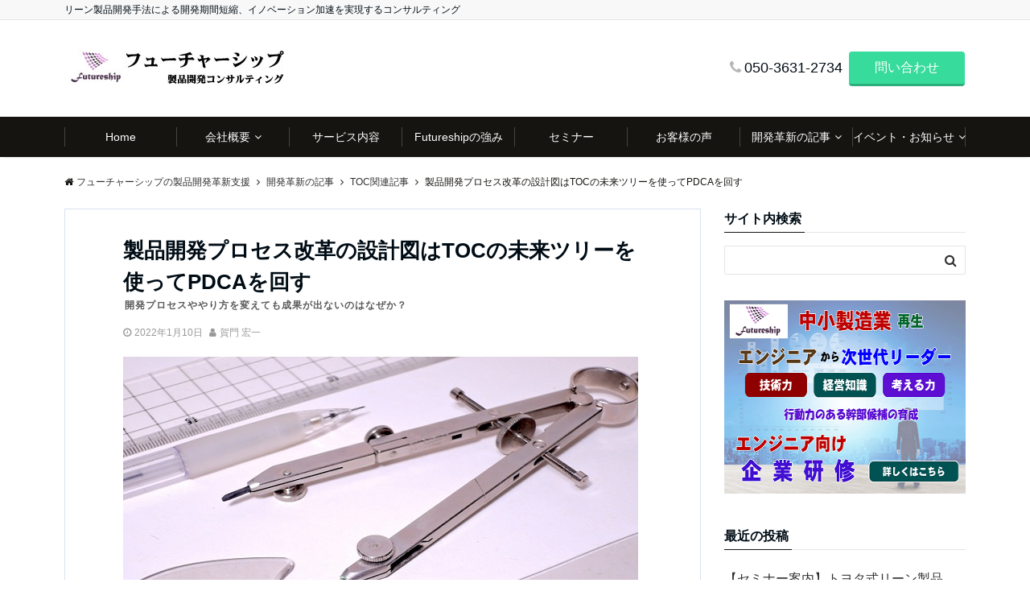

--- FILE ---
content_type: text/html; charset=UTF-8
request_url: https://futureship.jp/2022/01/10/frt_renovation/
body_size: 18920
content:
<!DOCTYPE html><html lang="ja" dir="ltr"><head prefix="og: http://ogp.me/ns# fb: http://ogp.me/ns/fb# article: http://ogp.me/ns/article#"><meta charset="UTF-8"><meta name="viewport" content="width=device-width,initial-scale=1.0"><meta name="keywords" content="リーン製品開発, 開発プロセス. 未来ツリー 組織改革" ><meta name="description" content="リーン製品開発手法などを導入したけど狙いの成果が得られない、ということはありませんか？本で学んだ通りに実行しているのに開発日程は短縮できないし、品質問題も減少しない。その原因は組織改革、開発プロセス改革の設計図を作っていないからです。設計図の作り方、成果の出ない真の理由と対応方法について解説します。"><meta property="og:title" content="製品開発プロセス改革の設計図はTOCの未来ツリーを使ってPDCAを回す"><meta property="og:type" content="article"><meta property="og:url" content="https://futureship.jp/2022/01/10/frt_renovation/" ><meta property="og:image" content="https://futureship.jp/wp-content/uploads/2022/01/658166_s.jpg"><meta property="og:description" content="リーン製品開発手法などを導入したけど狙いの成果が得られない、ということはありませんか？本で学んだ通りに実行しているのに開発日程は短縮できないし、品質問題も減少しない。その原因は組織改革、開発プロセス改革の設計図を作っていないからです。設計図の作り方、成果の出ない真の理由と対応方法について解説します。"><meta property="og:locale" content="ja_JP"><meta property="og:site_name" content="フューチャーシップの製品開発革新支援"><link media="all" href="https://futureship.jp/wp-content/cache/autoptimize/css/autoptimize_3694c5d6dabb0f91f4a7747e9756b149.css" rel="stylesheet" /><title>製品開発プロセス改革の設計図はTOCの未来ツリーを使ってPDCAを回す &#8211; フューチャーシップの製品開発革新支援</title><meta name='robots' content='max-image-preview:large' /><link rel='dns-prefetch' href='//www.google.com' /><link rel='dns-prefetch' href='//ajax.googleapis.com' /><link rel='dns-prefetch' href='//maxcdn.bootstrapcdn.com' /><link rel="alternate" type="application/rss+xml" title="フューチャーシップの製品開発革新支援 &raquo; フィード" href="https://futureship.jp/feed/" /><link rel="alternate" type="application/rss+xml" title="フューチャーシップの製品開発革新支援 &raquo; コメントフィード" href="https://futureship.jp/comments/feed/" /><link rel='stylesheet' id='font-awesome-css' href='https://maxcdn.bootstrapcdn.com/font-awesome/4.7.0/css/font-awesome.min.css?ver=6.8.3' type='text/css' media='all' /> <script type="text/javascript" src="https://ajax.googleapis.com/ajax/libs/jquery/2.1.3/jquery.min.js?ver=6.8.3" id="jquery-js"></script> <link rel="https://api.w.org/" href="https://futureship.jp/wp-json/" /><link rel="alternate" title="JSON" type="application/json" href="https://futureship.jp/wp-json/wp/v2/posts/3069" /><link rel="EditURI" type="application/rsd+xml" title="RSD" href="https://futureship.jp/xmlrpc.php?rsd" /><link rel="canonical" href="https://futureship.jp/2022/01/10/frt_renovation/" /><link rel='shortlink' href='https://futureship.jp/?p=3069' /><link rel="alternate" title="oEmbed (JSON)" type="application/json+oembed" href="https://futureship.jp/wp-json/oembed/1.0/embed?url=https%3A%2F%2Ffutureship.jp%2F2022%2F01%2F10%2Ffrt_renovation%2F" /><link rel="alternate" title="oEmbed (XML)" type="text/xml+oembed" href="https://futureship.jp/wp-json/oembed/1.0/embed?url=https%3A%2F%2Ffutureship.jp%2F2022%2F01%2F10%2Ffrt_renovation%2F&#038;format=xml" /><link rel="alternate" href="https://futureship.jp/en/frt_renovation/" hreflang="en-US" />  <script type="application/ld+json">{
				"@context" : "http://schema.org",
				"@type" : "Article",
				"headline" : "製品開発プロセス改革の設計図はTOCの未来ツリーを使ってPDCAを回す",
				"datePublished" : "2022-1-10",
				"dateModified" : "2023-2-28",
				"mainEntityOfPage" : "https://futureship.jp/2022/01/10/frt_renovation/",
				"author" : {
						 "@type" : "Person",
						 "name" : "賀門 宏一"
						 },
				"image" : {
						 "@type" : "ImageObject",
						 "url" : "https://futureship.jp/wp-content/uploads/2022/01/658166_s.jpg",
						 "width" : "640",
						 "height" : "427"
						 },
				"publisher" : {
						 "@type" : "Organization",
						 "name" : "フューチャーシップの製品開発革新支援",
						 "logo" : {
									"@type" : "ImageObject",
									"url" : "https://futureship.jp/wp-content/uploads/2018/06/futureship_title.jpg",
									"width" : "245",
									"height" : "50"
									}
						 }
				}</script> <link rel="icon" href="https://futureship.jp/wp-content/uploads/2020/10/cropped-Loo_catch-32x32.png" sizes="32x32" /><link rel="icon" href="https://futureship.jp/wp-content/uploads/2020/10/cropped-Loo_catch-192x192.png" sizes="192x192" /><link rel="apple-touch-icon" href="https://futureship.jp/wp-content/uploads/2020/10/cropped-Loo_catch-180x180.png" /><meta name="msapplication-TileImage" content="https://futureship.jp/wp-content/uploads/2020/10/cropped-Loo_catch-270x270.png" /><meta data-pso-pv="1.2.1" data-pso-pt="singlePost" data-pso-th="3822c0b8c429e3c37ff0e0bc477a0b7b"> <script>(function(w,d,s,l,i){w[l]=w[l]||[];w[l].push({'gtm.start':
new Date().getTime(),event:'gtm.js'});var f=d.getElementsByTagName(s)[0],
j=d.createElement(s),dl=l!='dataLayer'?'&l='+l:'';j.async=true;j.src=
'https://www.googletagmanager.com/gtm.js?id='+i+dl;f.parentNode.insertBefore(j,f);
})(window,document,'script','dataLayer','GTM-T3X6MV3');</script> <meta name="google-site-verification" content="5WPOM4J_Rs75GzQyrZPtlqBafBZUp2pAqshXnQpg2A4" /></head><body id="top" class="wp-singular post-template-default single single-post postid-3069 single-format-standard custom-background wp-theme-emanon-pro wp-child-theme-emanon-business wc-shortcodes-font-awesome-enabled"><div id="fb-root"></div> <script async defer crossorigin="anonymous" nonce="TePyFAUh" data-type="lazy" data-src="https://connect.facebook.net/ja_JP/sdk.js#xfbml=1&version=v8.0&appId=278083489569889&autoLogAppEvents=1"></script>  <noscript><iframe src="https://www.googletagmanager.com/ns.html?id=GTM-T3X6MV3"
height="0" width="0" style="display:none;visibility:hidden"></iframe></noscript><header id="header-wrapper" class="clearfix" itemscope itemtype="http://schema.org/WPHeader"><div class="top-bar"><div class="container"><div class="col12"><p class="site-description" itemprop="description">リーン製品開発手法による開発期間短縮、イノベーション加速を実現するコンサルティング</p></div></div></div><div class="header"><div class="container header-area-height"><div class="col4 first header-brand"><div class="header-table"><div class="header-logo"><a href="https://futureship.jp/"><img src="https://futureship.jp/wp-content/uploads/2018/06/futureship_title.jpg" alt="フューチャーシップの製品開発革新支援" ></a></div></div></div><div class="col8 header-cta"><ul><li class="header-cta-tell"><div> <i class="fa fa-phone"></i> <span class="tell-number">050-3631-2734</span></div><div> <span class="tell-text"></span></div></li><li><span class="btn header-cta-btn"><a href="https://futureship.jp/contact/">問い合わせ</a></span></li></ul></div><div class="header-phone"> <span class="tell-number"><a href="tel:050-3631-2734"><i class="fa fa-phone-square"></i></a></span></div><div class="header-mail"> <a href="https://futureship.jp/contact/"><i class="fa fa-envelope-o"></i></a></div><div class="modal-menu js-modal-menu"> <a href="#modal-global-nav" data-remodal-target="modal-global-nav"> <span class="modal-gloval-icon"> <span class="modal-gloval-icon-bar"></span> <span class="modal-gloval-icon-bar"></span> <span class="modal-gloval-icon-bar"></span> </span> </a></div></div><div class="remodal" data-remodal-id="modal-global-nav" data-remodal-options="hashTracking:false"> <button data-remodal-action="close" class="remodal-close modal-global-nav-close"></button><div id="modal-global-nav-container"><div class="modal-header-logo"><a href="https://futureship.jp/"><img src="https://futureship.jp/wp-content/uploads/2018/06/futureship_title.jpg" alt="フューチャーシップの製品開発革新支援" ></a></div><nav><ul id="menu-%e3%83%a1%e3%83%8b%e3%83%a5%e3%83%bc" class="global-nav global-nav-default"><li id="menu-item-25" class="menu-item menu-item-type-post_type menu-item-object-page menu-item-home menu-item-25"><a href="https://futureship.jp/">Home</a></li><li id="menu-item-240" class="menu-item menu-item-type-post_type menu-item-object-page menu-item-has-children menu-item-240"><a href="https://futureship.jp/about/">会社概要</a><ul class="sub-menu"><li id="menu-item-616" class="menu-item menu-item-type-post_type menu-item-object-page menu-item-616"><a href="https://futureship.jp/about/">会社概要</a></li><li id="menu-item-242" class="menu-item menu-item-type-post_type menu-item-object-page menu-item-242"><a href="https://futureship.jp/vision/">ミッション・ビジョン</a></li><li id="menu-item-217" class="menu-item menu-item-type-post_type menu-item-object-page menu-item-217"><a href="https://futureship.jp/seniorstaff/">役員紹介</a></li><li id="menu-item-296" class="menu-item menu-item-type-post_type menu-item-object-page menu-item-296"><a href="https://futureship.jp/customers/">提携先、取引企業</a></li><li id="menu-item-1356" class="menu-item menu-item-type-post_type menu-item-object-page menu-item-1356"><a href="https://futureship.jp/procedure/">サービス提供手順</a></li></ul></li><li id="menu-item-1357" class="menu-item menu-item-type-taxonomy menu-item-object-category menu-item-1357"><a href="https://futureship.jp/category/services/">サービス内容</a></li><li id="menu-item-555" class="menu-item menu-item-type-taxonomy menu-item-object-category menu-item-555"><a href="https://futureship.jp/category/knowhow/">Futureshipの強み</a></li><li id="menu-item-554" class="menu-item menu-item-type-taxonomy menu-item-object-category menu-item-554"><a href="https://futureship.jp/category/information/event/">セミナー</a></li><li id="menu-item-816" class="menu-item menu-item-type-post_type menu-item-object-page menu-item-816"><a href="https://futureship.jp/voice/">お客様の声</a></li><li id="menu-item-2952" class="menu-item menu-item-type-taxonomy menu-item-object-category current-post-ancestor menu-item-has-children menu-item-2952"><a href="https://futureship.jp/category/renovation_articles/">開発革新の記事</a><ul class="sub-menu"><li id="menu-item-2955" class="menu-item menu-item-type-taxonomy menu-item-object-category menu-item-2955"><a href="https://futureship.jp/category/renovation_articles/lean_art/">リーン開発記事</a></li><li id="menu-item-2957" class="menu-item menu-item-type-taxonomy menu-item-object-category menu-item-2957"><a href="https://futureship.jp/category/renovation_articles/marketing_art/">マーケティング記事</a></li><li id="menu-item-2958" class="menu-item menu-item-type-taxonomy menu-item-object-category current-post-ancestor current-menu-parent current-post-parent menu-item-2958"><a href="https://futureship.jp/category/renovation_articles/toc_art/">TOC関連記事</a></li><li id="menu-item-2956" class="menu-item menu-item-type-taxonomy menu-item-object-category menu-item-2956"><a href="https://futureship.jp/category/renovation_articles/education_art/">人材育成記事</a></li><li id="menu-item-2954" class="menu-item menu-item-type-taxonomy menu-item-object-category current-post-ancestor current-menu-parent current-post-parent menu-item-2954"><a href="https://futureship.jp/category/renovation_articles/strategy_art/">経営・戦略・改革</a></li></ul></li><li id="menu-item-2953" class="menu-item menu-item-type-taxonomy menu-item-object-category menu-item-has-children menu-item-2953"><a href="https://futureship.jp/category/information/">イベント・お知らせ</a><ul class="sub-menu"><li id="menu-item-2959" class="menu-item menu-item-type-taxonomy menu-item-object-category menu-item-2959"><a href="https://futureship.jp/category/information/experiences/">過去イベント・事例</a></li><li id="menu-item-2960" class="menu-item menu-item-type-taxonomy menu-item-object-category menu-item-2960"><a href="https://futureship.jp/category/information/%e5%bc%8a%e7%a4%be%e3%81%8b%e3%82%89%e3%81%ae%e3%81%8a%e7%9f%a5%e3%82%89%e3%81%9b/">弊社からのお知らせ</a></li></ul></li></ul></nav></div></div></div></header><div id="gnav" class="default-nav"><div class="container"><div class="col12"><nav id="menu"><ul id="menu-%e3%83%a1%e3%83%8b%e3%83%a5%e3%83%bc-1" class="global-nav global-nav-default"><li class="menu-item menu-item-type-post_type menu-item-object-page menu-item-home menu-item-25"><a href="https://futureship.jp/">Home</a></li><li class="menu-item menu-item-type-post_type menu-item-object-page menu-item-has-children menu-item-240"><a href="https://futureship.jp/about/">会社概要</a><ul class="sub-menu"><li class="menu-item menu-item-type-post_type menu-item-object-page menu-item-616"><a href="https://futureship.jp/about/">会社概要</a></li><li class="menu-item menu-item-type-post_type menu-item-object-page menu-item-242"><a href="https://futureship.jp/vision/">ミッション・ビジョン</a></li><li class="menu-item menu-item-type-post_type menu-item-object-page menu-item-217"><a href="https://futureship.jp/seniorstaff/">役員紹介</a></li><li class="menu-item menu-item-type-post_type menu-item-object-page menu-item-296"><a href="https://futureship.jp/customers/">提携先、取引企業</a></li><li class="menu-item menu-item-type-post_type menu-item-object-page menu-item-1356"><a href="https://futureship.jp/procedure/">サービス提供手順</a></li></ul></li><li class="menu-item menu-item-type-taxonomy menu-item-object-category menu-item-1357"><a href="https://futureship.jp/category/services/">サービス内容</a></li><li class="menu-item menu-item-type-taxonomy menu-item-object-category menu-item-555"><a href="https://futureship.jp/category/knowhow/">Futureshipの強み</a></li><li class="menu-item menu-item-type-taxonomy menu-item-object-category menu-item-554"><a href="https://futureship.jp/category/information/event/">セミナー</a></li><li class="menu-item menu-item-type-post_type menu-item-object-page menu-item-816"><a href="https://futureship.jp/voice/">お客様の声</a></li><li class="menu-item menu-item-type-taxonomy menu-item-object-category current-post-ancestor menu-item-has-children menu-item-2952"><a href="https://futureship.jp/category/renovation_articles/">開発革新の記事</a><ul class="sub-menu"><li class="menu-item menu-item-type-taxonomy menu-item-object-category menu-item-2955"><a href="https://futureship.jp/category/renovation_articles/lean_art/">リーン開発記事</a></li><li class="menu-item menu-item-type-taxonomy menu-item-object-category menu-item-2957"><a href="https://futureship.jp/category/renovation_articles/marketing_art/">マーケティング記事</a></li><li class="menu-item menu-item-type-taxonomy menu-item-object-category current-post-ancestor current-menu-parent current-post-parent menu-item-2958"><a href="https://futureship.jp/category/renovation_articles/toc_art/">TOC関連記事</a></li><li class="menu-item menu-item-type-taxonomy menu-item-object-category menu-item-2956"><a href="https://futureship.jp/category/renovation_articles/education_art/">人材育成記事</a></li><li class="menu-item menu-item-type-taxonomy menu-item-object-category current-post-ancestor current-menu-parent current-post-parent menu-item-2954"><a href="https://futureship.jp/category/renovation_articles/strategy_art/">経営・戦略・改革</a></li></ul></li><li class="menu-item menu-item-type-taxonomy menu-item-object-category menu-item-has-children menu-item-2953"><a href="https://futureship.jp/category/information/">イベント・お知らせ</a><ul class="sub-menu"><li class="menu-item menu-item-type-taxonomy menu-item-object-category menu-item-2959"><a href="https://futureship.jp/category/information/experiences/">過去イベント・事例</a></li><li class="menu-item menu-item-type-taxonomy menu-item-object-category menu-item-2960"><a href="https://futureship.jp/category/information/%e5%bc%8a%e7%a4%be%e3%81%8b%e3%82%89%e3%81%ae%e3%81%8a%e7%9f%a5%e3%82%89%e3%81%9b/">弊社からのお知らせ</a></li></ul></li></ul></nav></div></div></div><div id="scroll-nav" class="display-none"><div class="container"><div class="col4 first"><div class="header-table"><div class="header-logo"><a href="https://futureship.jp/"><img src="https://futureship.jp/wp-content/uploads/2018/06/futureship_title.jpg" alt="フューチャーシップの製品開発革新支援" ></a></div></div></div><div class="col8"><nav class="scroll-nav-inner br-pc"><ul id="menu-%e3%83%a1%e3%83%8b%e3%83%a5%e3%83%bc-2" class="global-nav global-nav-scroll"><li class="menu-item menu-item-type-post_type menu-item-object-page menu-item-home menu-item-25"><a href="https://futureship.jp/">Home</a></li><li class="menu-item menu-item-type-post_type menu-item-object-page menu-item-240"><a href="https://futureship.jp/about/">会社概要</a></li><li class="menu-item menu-item-type-taxonomy menu-item-object-category menu-item-1357"><a href="https://futureship.jp/category/services/">サービス内容</a></li><li class="menu-item menu-item-type-taxonomy menu-item-object-category menu-item-555"><a href="https://futureship.jp/category/knowhow/">Futureshipの強み</a></li><li class="menu-item menu-item-type-taxonomy menu-item-object-category menu-item-554"><a href="https://futureship.jp/category/information/event/">セミナー</a></li><li class="menu-item menu-item-type-post_type menu-item-object-page menu-item-816"><a href="https://futureship.jp/voice/">お客様の声</a></li><li class="menu-item menu-item-type-taxonomy menu-item-object-category current-post-ancestor menu-item-2952"><a href="https://futureship.jp/category/renovation_articles/">開発革新の記事</a></li><li class="menu-item menu-item-type-taxonomy menu-item-object-category menu-item-2953"><a href="https://futureship.jp/category/information/">イベント・お知らせ</a></li></ul></nav></div></div></div><div id="mb-scroll-nav" class="display-none"><div class="container"><div class="header-table"><div class="header-logo"><a href="https://futureship.jp/"><img src="https://futureship.jp/wp-content/uploads/2018/06/futureship_title.jpg" alt="フューチャーシップの製品開発革新支援" ></a></div></div><div class="header-phone"> <span class="tell-number"><a href="tel:050-3631-2734"><i class="fa fa-phone-square"></i></a></span></div><div class="header-mail"> <a href="https://futureship.jp/contact/"><i class="fa fa-envelope-o"></i></a></div><div class="modal-menu js-modal-menu"> <a href="#modal-global-nav" data-remodal-target="modal-global-nav"> <span class="modal-gloval-icon"> <span class="modal-gloval-icon-bar"></span> <span class="modal-gloval-icon-bar"></span> <span class="modal-gloval-icon-bar"></span> </span> </a></div></div></div><div class="content"><div class="container"><div class="content-inner"><nav id="breadcrumb" class="rcrumbs clearfix"><ol itemscope itemtype="http://schema.org/BreadcrumbList"><li itemprop="itemListElement" itemscope itemtype="http://schema.org/ListItem"><a itemprop="item" href="https://futureship.jp/"><i class="fa fa-home"></i><span itemprop="name">フューチャーシップの製品開発革新支援</span></a><i class="fa fa-angle-right"></i><meta itemprop="position" content="1" /></li><li itemprop="itemListElement" itemscope itemtype="http://schema.org/ListItem"><a itemprop="item" href="https://futureship.jp/category/renovation_articles/"><span itemprop="name">開発革新の記事</span></a><i class="fa fa-angle-right"></i><meta itemprop="position" content="2" /></li><li itemprop="itemListElement" itemscope itemtype="http://schema.org/ListItem"><a itemprop="item" href="https://futureship.jp/category/renovation_articles/toc_art/"><span itemprop="name">TOC関連記事</span></a><i class="fa fa-angle-right"></i><meta itemprop="position" content="3" /></li><li><span>製品開発プロセス改革の設計図はTOCの未来ツリーを使ってPDCAを回す</span></li></ol></nav></div><main><div class="col-main first"><article class="article post-3069 post type-post status-publish format-standard has-post-thumbnail hentry category-toc_art category-strategy_art one-column ar-one-column au-one-column"><header><div class="article-header"><h1 class="entry-title">製品開発プロセス改革の設計図はTOCの未来ツリーを使ってPDCAを回す<span class="entry-subtitle">開発プロセスややり方を変えても成果が出ないのはなぜか？</span></h1><ul class="post-meta clearfix"><li><i class="fa fa-clock-o"></i><time class="date published updated" datetime="2022-01-10">2022年1月10日</time></li><li><i class="fa fa-user"></i><span class="vcard author"><span class="fn"><a href="https://futureship.jp/author/46503f5efbb7343dd82bb6e681df0d79e63a756b/">賀門 宏一</a></span></span></li></ul></div></header><section class="article-body"> <img class='alignnone size-full wp-image-3073' src='https://futureship.jp/wp-content/uploads/2022/01/658166_s.jpg' alt='' width='640' height='427' /><p>&nbsp;</p><div class='wc-shortcodes-row wc-shortcodes-item wc-shortcodes-clearfix'><div class='wc-shortcodes-column wc-shortcodes-content wc-shortcodes-one-fourth wc-shortcodes-column-first'> <img class='aligncenter wp-image-2745' src='https://futureship.jp/wp-content/uploads/2021/09/1178611.png' alt='' width='150' height='180' /></div><div class='wc-shortcodes-column wc-shortcodes-content wc-shortcodes-three-fourth wc-shortcodes-column-last'><h4>リーン開発手法や他の手法を導入してみたが、実際には問題が改善されないのは何故か？</h4><p>リーン製品開発手法をクライアント企業にお勧めする中で、「実際に導入してみたんだけど、うまく行かなかった。」という声を聞くことがあります。詳しく聞いてみると、何をどのように変化させようとするかが曖昧なまま、手法を形だけで導入しようとしているケースが多く、改革の全体像がしっかりと設計されていないことが主な原因であることがわかりました。</p></div></div><p><span style='background-color: #ffff99;'><strong>組織改革は、改革の全体像を設計し、設計図を使いながら仮説・検証を繰り返して実現していくことが大事なんです！！</strong></span></p><p><span style='font-size: 16px;'>開発日程遅れの常態化を何とかしたい、手戻りをなくしたい、社員のモチベーションを上げたいなど、開発組織の悩みは尽きません。藁をもつかむ想いで、例えばリーン製品開発、アジャイル、CCPMなどを導入してみるものの、導入を始めて一年経ってもまったく改善が見られない、ということに対しての原因と対応方法についてお話しします。</span></p><p>&nbsp;</p><div class='box-info'><h4>本記事の内容</h4><ol><li><a href='#a1'>リーン開発や他の手法を導入しても成果が出ないのは何故か？</a><ol><li><a href='#a1-1'>A3報告書で組織の知識レベルを上げたいときの落とし穴</a></li><li><a href='#a1-2'>CCPM導入の落とし穴</a></li></ol></li><li><a href='#a2'>組織改革、プロセス改革は変化を起こすことと理解する</a><ol><li><a href='#a2-1'>因果関係ロジックで変化を読み解く</a></li></ol></li><li><a href='#a3'>どのように変化が起きるかをTOC（制約の理論）の未来ツリーで設計する</a><ol><li><a href='#a3-0'>TOC（制約の理論）の未来ツリーとは</a></li></ol></li><li><a href='#a4'>改革の進捗を未来ツリーでチェックしてPDCAを回す</a><ol><li><a href='#a4-1'>手法を展開しても成果が出ない理由を発見する</a></li></ol></li><li><a href='#a5'>実行可能な設計図を描くために</a></li></ol></div><p>&nbsp;</p><h2><a id='a1'></a>リーン開発や他の手法を導入しても成果が出ないのは何故か？</h2> <img class='alignnone size-full wp-image-3074' src='https://futureship.jp/wp-content/uploads/2022/01/22835070_s.jpg' alt='' width='640' height='427' /><p>&nbsp;</p><ul><li>A3報告書の仕組みを組織全体で導入したが、3年経っても何も変わらない。</li><li>セットベース開発手法を試行してみたが、開発期間も短くならないし、品質問題の低減にもつながらない。</li><li>CCPMを導入してみたが、難しすぎて現場は混乱している。</li></ul><p>このような声を聞くことがあります。</p><p>それぞれ、なぜその手法を導入したのですか？と聞くと、</p><ul><li>同じ失敗が繰り返されないようにしたい。</li><li>ベテランのノウハウを会社に残したい。</li><li>開発日程を短縮したい。</li><li>品質問題を安定させたい。</li></ul><p>というような開発組織にありがちな悩みを解消したいという答えが返ってきます。</p><p>では、手法を導入するとなぜこれらの目的が達成されると思ったのですか？と聞くと、</p><ul><li>手法の説明を聞いて納得したから。</li><li>本で読んで、出来そうだと思ったから。</li><li>他社が成功しているから。</li></ul><p>だいたいこのような答えが返ってきます。</p><p><span style='background-color: #ffff99;'><strong>なぜ手法導入で成果が出ないか？</strong></span></p><p><span style='background-color: #ffff99;'><strong>結論を申し上げると、</strong></span></p><p><strong><span style='font-size: 18pt; color: #ff0000;'>成果達成までの設計図を作っていないからなのです。</span></strong></p><p>&nbsp;</p><p><span style='background-color: #ffff99;'><strong>設計図というのは、つまり何か成果を勝ち取ろうとするときの、現状から成果達成までの<span style='color: #ff0000; font-size: 14pt; background-color: #ffff99;'>道しるべ</span>ということです。</strong></span></p><p>道しるべなしで、事例そのものや自身の勘だけに頼って進めても、冷静に考えてうまく行くはずありませんよね。</p><p>手法の理論に納得した、本を読んでわかったつもりになっても、自分たちなりにしっかりと設計図を作らなければ、折角のすばらしい理論も精神論で終わってしまいます。</p><p>もう少し具体的に落とし穴を見ていきます。</p><h3><a id='a1-1'></a>A3報告書で組織の知識レベルを上げたいときの落とし穴</h3><p>トヨタのA3報告書についてはたくさんの書籍が出ています。</p><p>弊社でもA3報告書文化を作ることは推奨しているし、A3報告書文化によって様々なメリットがあり、開発革新の大きな武器になると考えています。</p><p>しかしながら、単に今までの報告書をA3報告書に変えて、組織メンバーに強制的にA3報告書を書かせて、書かれたA3報告書の量（枚数）を管理しても、おそらく何の成果も出ないと思います。</p><p>なぜならば、リーン製品開発手法で語られているA3報告書の本質的な意味を理解していないからです。</p><p>A3報告書文化の本質的な意味は、情報（知識と言い換えても良い）を伝えたい側と、情報を探索し活用する側の両方の立場で、情報の流通に対する強い要求があって初めて有効に機能します。</p><p>自分の持っている情報を広く伝えて活用されたい。</p><p>社内の情報を活用して質の高い製品開発を行いたい。</p><p>そういうモチベーションを組織内に作ったうえで、どうやって効率的に情報を流通させるシステムを作るかという視点で、制度設計をする必要があるのです。</p><p>良く議論になるのは、なぜA3というフォーマットが良いのか？</p><p>今の報告書と何が違うのか？</p><p>という表面的な議論になることがありますが、大事なことは現状で、社内の重要な情報（知識）が有効に活用されるシステムになっていますか？</p><p>という疑問から出発することで、トヨタに成功例（A3報告書）がありそうだ。</p><p>そこから学べること、取り入れられることはないだろうか？</p><p>そして、あくまでも目的は社内の情報の効果的な利活用ということだという考え方なのです。</p><p>参考記事：「<a href='https://futureship.jp/2020/12/01/report_improve/' target='_blank' rel='noopener'>報告書の書き方改善の組織改革を行う事例</a>」</p><h3><a id='a1-2'></a>CCPM（クリティカル・チェーン・プロジェクト・マネージメント）導入の落とし穴</h3><p><span style='font-size: 16px;'>CCPMは、説明を聞くと目から鱗が落ちる想いをする人が多いと思います。</span></p><p>こんな考え方をスケジュール管理に入れるだけで日程遅れが大幅に減るんだ、となるのだと思います。</p><p>CCPMは成功例もたくさんありますし、この手法そのものを否定するのではないのですが、実践には課題もたくさんあります。</p><p>組織内で一部の人がCCPMを学んで、CCPMの手法で各メンバーの申告日程からバッファを取り上げて、バッファの集中管理に移行することによって日程における不確実性、リスクを本当に低減できるのか、ということです。</p><p>そもそもそれぞれのメンバーが持っているタスク処理に関する不確実性はどんなものなのか？</p><p>現状の日程の遅れの真の原因は本当にバッファの存在が原因なのか？</p><p>各メンバーが抱える固有の問題や課題をプロジェクトリーダーはしっかりと把握できるのか？</p><p>メンバー全員がCCPMの考え方を理解して、リーダーに協力できるのか？</p><p>実践していく上での障害やリスクは把握できていて、その障害やリスクに対する対処法は決まっているのか？</p><p>これらもプロジェクト管理のノウハウと言えばそれまでなのですが、実践するリーダーがそもそもCCPMという手法の前に、一般的なプロジェクトマネージメントに関して、知識や経験が十分にあるのか？</p><p>それを誰が判断できるのか？</p><p>実際には様々な課題があって、現状のやり方からCCPMを試行していくときに、どんな頻度でチェックポイントを設けて、試行錯誤、あるいは仮説検証をしていくのかなどの、システム移行に関する設計図が必要なのだと思います。</p><p>参考記事：</p><p>「<a href='https://puppy0719.com/critical_chain/' target='_blank' rel='noopener'>クリティカルチェーンから学んだプロジェクト管理</a>」</p><p>「<a href='https://futureship.jp/2022/07/09/learn_fr_false/' target='_blank' rel='noopener'>製品開発組織改革、リーン開発導入の失敗パターンから正しい改革の進め方を学ぶ</a>」</p><p>&nbsp;</p><h2><a id='a2'></a>組織改革、プロセス改革は変化を起こすことと理解する</h2> <img class='alignnone size-full wp-image-3077' src='https://futureship.jp/wp-content/uploads/2022/01/4823595_s.jpg' alt='' width='640' height='427' /><p>&nbsp;</p><p>改善、改革というのは組織内に変化をもたらすことです。</p><p>もちろん小さな変化で大きな成果を生み出す改革もありますが、多くの場合は、小さな変化を積み上げて少しずつ成果を上げながら、時間をかけて大きな成果を勝ち取っていくことなのです。</p><p>変化を起こしていく、という考え方がとても大事なのです。</p><p>これまで実際に見て来た製品開発組織の問題というのは、長い時間をかけて、少しずつ問題が大きくなってしまったことがほとんどです。</p><p>このときに、組織は問題を起こそうとして起こしているのではなくて、何か良いことをしようとして良いことを生み出しながら、副作用とか、あるいは良いことを実現するための代償として、あまり目立たないように少しずつ悪い変化を起こしてしまったということが多いので、問題に気づくのに時間がかかってしまったということなのです。</p><p>言い換えると、組織問題が顕在化するまでに、少しずつ小さな変化で長い時間をかけて問題を生み出してしまったのですから、反対にこの問題を解決するためにも、多くの場合、それなりの時間が必要なのだと理解していただきたいと思います。</p><p>組織問題は、言い換えると、組織文化であり、組織の習慣や癖なのだと考えることも出来ます。</p><p>人間の癖だって、そんなに簡単に治りませんよね。</p><p><strong><span style='background-color: #ffff99;'>だから、組織改革やプロセス改革も、組織の癖を治すように、時間をかけて変化をさせていくと考えると、改革の道しるべが見えやすくなると思います。</span></strong></p><h3><a id='a2-1'></a>因果関係ロジックで変化を読み解く</h3><p>変化を読み解くカギは因果関係ロジックです。</p><p>もしｘｘｘすれば、ｘｘｘになる。</p><p>原因があって結果につながる。</p><p>変化というのは、何か原因（あるいはトリガー）があって、変化が起きるわけです。</p><p>そして、起きた変化が原因になって、次の変化が起こることになります。</p><p>世の中で起こっていることは、すべて因果関係で繋がっています。</p><p><span style='font-size: 14pt;'><strong>例えば、、、</strong></span></p><p>組織メンバーの多くが質の高い報告書を書くようになる<br /> ↓<br /> 報告書が多くの人に読まれるようになる<br /> ↓<br /> 社内の知識情報が組織内で利活用されるようになる</p><p>というように、<strong><span style='background-color: #ffff99;'>一つの変化から連鎖的にポジティブなことが起こるように組織改革を考えていく</span></strong>ということです。</p><p>&nbsp;</p><h2><a id='a3'></a>どのように変化が起きるかをTOC（制約の理論）の未来ツリーで設計する</h2> <img class='alignnone size-full wp-image-3080' src='https://futureship.jp/wp-content/uploads/2022/01/22538801_s.jpg' alt='' width='640' height='427' /><p>&nbsp;</p><p>リーン製品開発手法、あるいはリーン開発に限らず何かの手法を使って組織改革、プロセス改革を行う時に、TOC（制約の理論）の思考プロセスを使うことを推奨しています。</p><p>現状を分析するときに現状ツリーを作成します。（TOCの思考プロセスは「<a href='https://futureship.jp/2021/05/21/toc/' target='_blank' rel='noopener'>TOCとは～製品開発組織に適用する方法</a>」参照）</p><p>そして、どのように変化を起こしていくか、つまり改革の設計図として<span style='font-size: 14pt;'><strong>未来ツリー</strong></span>を使うことを推奨しています。</p><h3><a id='a3-1'></a>TOC（制約の理論）の未来ツリーとは</h3><p>TOCにおける未来ツリーは、問題解決や組織改革において何か手を打つ、あるいは施策を展開したときに、組織内にどんな変化が連鎖していくか、因果関係ロジックで連鎖の状況を示した図になります。</p><p>この未来ツリーで、達成したい目的が達成できることを確認できれば、これから打とうとする施策によって改革が成功するという仮説が立つことになります。</p><p>TOCでは、打とうとする施策をインジェクションと呼びます。</p><p>インジェクションをきっかけにして、どんな変化が起きるかが、すなわち問題解決や組織改革の設計図になるというわけです。</p><p>下図が未来ツリーの形です。</p><p>インジェクションから因果関係ロジックによって起こる変化、その変化の中に望ましい結果（DE）が含まれていて、その望ましい結果の一つが組織が求める成果になっていれば、正しい改革の設計図になるということです。</p><p>&nbsp;</p> <img class='alignnone wp-image-1080' src='https://futureship.jp/wp-content/uploads/2020/03/FRTsample.jpg' alt='' width='400' height='386' /><p>&nbsp;</p><p>未来ツリーは、矢印の元が原因となって矢印の先の結果につながって連鎖が起きる図です。</p><p>それぞれの矢印の因果関係は同じ強さを示すわけではありません。</p><p>強い因果関係もあれば、弱いものもあります。</p><p>また、原因から結果が表れるまでの時間も、すべて同じではありません。</p><p>すぐに結果が表れるものもあれば、長い時間が必要なものもあります。</p><p>未来ツリーは改革の設計図でありますが、時間関係まで考慮したものではありません。</p><p>あくまでも全体の流れを表現したものであって、この未来ツリーをもとに時間軸を考慮した詳細計画を立てる必要があります。</p><p>&nbsp;</p><h2><a id='a4'></a>改革の進捗を未来ツリーでチェックしてPDCAを回す</h2> <img class='alignnone size-full wp-image-3085' src='https://futureship.jp/wp-content/uploads/2022/01/2424110_s.jpg' alt='' width='640' height='427' /><p>&nbsp;</p><p><strong><span style='background-color: #ffff99;'>問題解決や組織改革で大事なことは、実行途中で全体像を見失わないことです。</span></strong></p><p>だから<strong><span style='color: #ff0000;'>設計図は非常に重要</span></strong>なのです。</p><p>いわゆるPDCAを回すということで、未来ツリーで表現した因果関係ロジックはあくまで仮説です。</p><p>仮説の通りに変化が起きているかを定期的にチェックする必要があります。</p><p>PDCAは出来るだけ小さく早く回すことが大切です。それがリーンな考え方だからです。（参考記事：「<a href='https://futureship.jp/2021/07/12/lean_agile/' target='_blank' rel='noopener'>リーン開発、アジャイル開発、リーンスタートアップは何が違う？</a>」</p><p>未来ツリーの一つ一つの矢印が目論見通りに変化を起こしているのかを見ていきながら、<strong><span style='background-color: #ffff99;'>変化が起きていないならば、そこに設計ミスがあったと考えてやり方を修正していきます</span></strong>。</p><h3><a id='a4-1'></a>手法を展開しても成果が出ない理由を発見する</h3><p>本記事の出発点は、リーン製品開発手法など、組織改革に必要と思われる手法を取り入れても実際に成果が出ないことがある、ということでした。</p><p>さて、ここまで来ればお分かりかと思いますが、成果が出ない理由は未来ツリー上にあるはずなのです。</p><p>手法を取り入れた結果、想定した変化が起きていないところがあって、大事な成果までの変化が起きないということなのです。</p><p>だから、成果が出ないと悩むならば、設計図に戻って、どの変化が起きていないのかを検証することで、進め方を修正することが出来ます。</p><p>前述した報告書の改善（例えばA3報告書文化を作るなど）の例で考えてみます。</p><p><span style='font-size: 14pt;'><strong>変化の仮説</strong></span></p><p>組織メンバーの多くが質の高い報告書を書くようになる<br /> ↓<br /> 報告書が多くの人に読まれるようになる<br /> ↓<br /> 社内の知識情報が組織内で利活用されるようになる</p><p>報告書の質が上がることで、知識資産の活用が進み、開発の無駄が省けて日程短縮を目論んでいたのに、時間が経っても成果が表れないとすると、上の変化のどこかに欠陥があった可能性があるということになります。</p><p>そもそも質の高い報告書に変えることを考えていたものの、次の変化を起こすまでの質になっていなかったかもしれません。</p><p>あるいは、報告書の質は確かに上がったけれども、読みたいという人が増えなかったのかもしれません。</p><p>質は上がったのに読まれるようにならなたっかのは、例えば、告知がうまく行かなかったとか、そもそもその情報を必要としている人たちがいなかったのか、そこを掘り下げていくことで、真の原因にたどり着くことが出来ます。</p><p>組織問題の多くは根が深いものです。</p><p>手法の理論だけを見ると、簡単に改革できそうに感じることもありますが、多くの場合、何度かの試行錯誤が必要になると思っています。</p><p>改革の設計の精度を上げることも一つの方法ではありますが、<span style='background-color: #ffff99;'><strong>仮説検証を小さく回しながら、高速回転のPDCAによって一日も早いゴール達成を考えることが改革の近道だ</strong></span>と思います。</p><p><strong>参考記事：</strong></p><p><a href='https://futureship.jp/2022/05/10/chained_system/' target='_blank' rel='noopener'>「連鎖式組織改革法」-製品開発組織を勝ち続ける組織に変える</a></p><p><a href='https://futureship.jp/2022/04/05/virtual_pd01/' target='_blank' rel='noopener'>製品開発組織の正しい組織改革お進め方バーチャル討論」</a></p><p>&nbsp;</p><div class='box-default'><p><span style='font-size: 14pt;'><strong><span style='font-size: 18pt; color: #ff0000;'>無償配布</span>：「<a href='https://futureship.jp/2022/05/10/chained_system/' target='_blank' rel='noopener'>連鎖式組織改革法</a>」のプレゼン資料</strong></span></p><p>トヨタの組織力から学び、TOC（制約の理論）の戦略アプローチを採用した弊社独自の手法！！</p> <img class='alignnone wp-image-3504' src='https://futureship.jp/wp-content/uploads/2022/05/連鎖式組織改革法の概要_表紙a.jpg' alt='' width='350' height='263' /><p>&nbsp;</p><p>「連鎖式組織改革法」のpdf版をご希望の方に<span style='color: #ff0000; font-size: 14pt;'><strong>無料</strong></span>で進呈しています。</p><p><strong><span style='font-size: 14pt;'>50年勝ち続けられる組織を作る</span></strong></p><p><strong><span style='font-size: 18pt;'>効率化、チェックリストなしで実践できる組織改革の仕組み</span></strong></p><p><strong>この方法があればトヨタのような強い組織が作れる！！</strong></p><p>無料にてPDFをダウンロードできます。下記フォームよりお申込みください。</p><p>&nbsp;</p><h4>「連鎖式組織改革法（pdf）」無料ダウンロード</h4><div role="form" class="wpcf7" id="wpcf7-f3503-p3069-o1" lang="ja" dir="ltr"><div class="screen-reader-response"><p role="status" aria-live="polite" aria-atomic="true"></p><ul></ul></div><form action="/2022/01/10/frt_renovation/#wpcf7-f3503-p3069-o1" method="post" class="wpcf7-form init" novalidate="novalidate" data-status="init"> <label class="ebd_input"><input type="hidden" name="ebd_downloads[]" value="3500|&#12480;&#12454;&#12531;&#12525;&#12540;&#12489;&#65310;&#65310;&#12300;&#36899;&#37782;&#24335;&#32068;&#32340;&#25913;&#38761;&#27861;&#12301;"> </label><input type="hidden" class="ebd_setting" name="ebd_settings[]" value="title|&atilde;&#131;&#128;&atilde;&#130;&brvbar;&atilde;&#131;&sup3;&atilde;&#131;&shy;&atilde;&#131;&frac14;&atilde;&#131;&#137;&iuml;&frac14;&#158;&iuml;&frac14;&#158;&atilde;&#128;&#140;&eacute;&#128;&pound;&eacute;&#142;&#150;&aring;&frac14;&#143;&ccedil;&micro;&#132;&ccedil;&sup1;&#148;&aelig;&#148;&sup1;&eacute;&#157;&copy;&aelig;&sup3;&#149;&atilde;&#128;&#141;"><input type="hidden" class="ebd_setting" name="ebd_settings[]" value="delivered_as|both"><input type="hidden" class="ebd_setting" name="ebd_settings[]" value="hide_form|no"><input type="hidden" class="ebd_setting" name="ebd_settings[]" value="radio|yes"><input type="hidden" class="ebd_setting" name="ebd_settings[]" value="link_format|_blank"><input type="hidden" class="ebd_setting" name="ebd_settings[]" value="file_thumbnail|no"><input type="hidden" class="ebd_setting" name="ebd_settings[]" value="item_id|2"><input type="hidden" class="ebd_setting" name="ebd_settings[]" value="form_id|wpcf7-f3503-p3069-o1"><div style="display: none;"> <input type="hidden" name="_wpcf7" value="3503"> <input type="hidden" name="_wpcf7_version" value="5.3.2"> <input type="hidden" name="_wpcf7_locale" value="ja"> <input type="hidden" name="_wpcf7_unit_tag" value="wpcf7-f3503-p3069-o1"> <input type="hidden" name="_wpcf7_container_post" value="3069"> <input type="hidden" name="_wpcf7_posted_data_hash" value=""></div><p><label> &#27663;&#21517;<br> <span class="wpcf7-form-control-wrap your-name"><input type="text" name="your-name" value="" size="40" class="wpcf7-form-control wpcf7-text wpcf7-validates-as-required" aria-required="true" aria-invalid="false"></span> </label></p><p><label> &#12513;&#12540;&#12523;&#12450;&#12489;&#12524;&#12473;<br> <span class="wpcf7-form-control-wrap your-email"><input type="email" name="your-email" value="" size="40" class="wpcf7-form-control wpcf7-text wpcf7-email wpcf7-validates-as-required wpcf7-validates-as-email" aria-required="true" aria-invalid="false"></span> </label></p><p><input type="submit" value="&#36865;&#20449;" class="wpcf7-form-control wpcf7-submit"></p><div class="inv-recaptcha-holder"></div><div class="wpcf7-response-output" aria-hidden="true"></div></form></div></div><p>&nbsp;</p><h2><a id='a5'></a>実行可能な設計図を描くために</h2><p>高い目標に向けて実行可能な改革の設計図を描くことは、ある程度の知識と経験が必要です。</p><p>手法を本で学んだだけでは、正しい改革の設計図を描くことはできません。</p><p>弊社では、リーン製品開発を一つの武器にして製品開発組織の改革支援を行っていますが、実は改革の進め方も'リーン'な考え方で進めることを特徴にしています。</p><p>TOC（制約の理論）とリーン製品開発手法の考え方を合体させた弊社独自の改革をぜひご活用いただきたいと思います。</p><p>弊社の組織改革、プロセス改革についてご理解いただくために、弊社の支援方法について「<strong><span style='color: #ff0000;'>お試しセミナー</span></strong>」も承っております。</p><p>詳しくは下記をクリックしてください。</p><p><a href='https://futureship.jp/lp1/pdreno_service' target='_blank' rel='noopener'><img class='alignnone wp-image-3052' src='https://futureship.jp/wp-content/uploads/2021/12/prreno_ad.jpg' alt='' width='420' height='280' /></a></p><p>&nbsp;</p><p>この記事を気に入ってくれたら、下の'いいね'ボタンをお願いします！！</p><div class='fb-page' data-href='https://www.facebook.com/futureship501' data-width='380' data-hide-cover='false' data-show-facepile='false'></div><div data-href='https://www.facebook.com/futureship501' data-width='380' data-hide-cover='false' data-show-facepile='false'></div><p><a href='https://futureship.jp/en/frt_renovation/'><img class='aligncenter wp-image-3331' src='https://futureship.jp/wp-content/uploads/2020/05/lang_en.png' alt='' width='150' height='43' /></a></p><p>&nbsp;</p></section><aside id="text-26"><div class="page-widget"><div class="textwidget"><p>Sponsored link<br /> <script async src="https://pagead2.googlesyndication.com/pagead/js/adsbygoogle.js?client=ca-pub-4478923643035582"
     crossorigin="anonymous"></script><br /> <br /> <ins class="adsbygoogle"
 style="display:block"
 data-ad-client="ca-pub-4478923643035582"
 data-ad-slot="3786381706"
 data-ad-format="auto"
 data-full-width-responsive="true"></ins><br /> <script>(adsbygoogle = window.adsbygoogle || []).push({});</script></p></div></div></aside><footer class="article-footer"><div class="author-profile"><h3 class="author-profile-heading">この記事を書いた人</h3><div class="author-profile-content"><div class="avatar"> <a href="https://futureship.jp/author/46503f5efbb7343dd82bb6e681df0d79e63a756b/"><img alt='賀門 宏一' src='https://secure.gravatar.com/avatar/065261c086f46aba2e9f27d6a21e44ff273410efee2ba969305809f6ab92f118?s=80&#038;d=mm&#038;r=g' srcset='https://secure.gravatar.com/avatar/065261c086f46aba2e9f27d6a21e44ff273410efee2ba969305809f6ab92f118?s=160&#038;d=mm&#038;r=g 2x' class='avatar avatar-80 photo' height='80' width='80' loading='lazy' decoding='async'/></a></div><div class="author-profile-text vcard author"> <span class="author-name"><a href="https://futureship.jp/author/46503f5efbb7343dd82bb6e681df0d79e63a756b/">賀門 宏一 <span class="user-position">フューチャーシップ（株）　代表取締役</span></a></span><p>製品開発組織の改革に永年携わり、考えるエンジニアを育成することで、新製品、新事業を次々に生み出す組織に変革させる製品開発革新の請負人。</p><div class="author-sns"><ul><li class="follow-user-url"><a href="https://futureship.jp/" target="_blank" rel="noopener"><i class="fa fa-user-circle"></i></a></li><li class="follow-twitter"><a href="https://twitter.com/kamon76617058" target="_blank" rel="noopener"><i class="fa fa-twitter"></i></a></li><li class="follow-facebook"><a href="https://www.facebook.com/-1761043000833002" target="_blank" rel="noopener"><i class="fa fa-facebook"></i></a></li><li class="follow-youtube"><a href="https://www.youtube.com/channel/UCZRWnfBB3KYVj6QfM6uIf2Q" target="_blank" rel="noopener"><i class="fa fa-youtube"></i></a></li></ul></div></div></div></div></footer></article><nav class="navigation post-navigation" aria-label="投稿"><h2 class="screen-reader-text">投稿ナビゲーション</h2><div class="nav-links"><div class="nav-previous"><a href="https://futureship.jp/2021/09/07/product_process/" rel="prev"><span class="post-nav"><i class="fa fa-chevron-left"></i>前のページへ</span><span class="nav-title clearfix"><img width="180" height="180" src="https://futureship.jp/wp-content/uploads/2021/09/process_head-180x180.png" class="attachment-square-thumbnail size-square-thumbnail wp-post-image" alt="" decoding="async" loading="lazy" />製品開発プロセスをどうやって最適化し改革するか</span></a></div><div class="nav-next"><a href="https://futureship.jp/2022/01/22/chief_engineer/" rel="next"><span class="post-nav">次のページへ<i class="fa fa-chevron-right"></i></span><span class="nav-title clearfix"><img width="180" height="180" src="https://futureship.jp/wp-content/uploads/2022/01/4788823_s-180x180.jpg" class="attachment-square-thumbnail size-square-thumbnail wp-post-image" alt="" decoding="async" loading="lazy" />トヨタのチーフエンジニア制度から読み解く強い開発リーダーの育成法</span></a></div></div></nav><aside><div class="related wow fadeIn" data-wow-delay="0.2s"><h3>関連記事</h3><ul class="related-list-three"><li class="related-col4"><div class="related-thumbnail-small"> <a href="https://futureship.jp/2020/08/16/this-is-futureship/"><img width="544" height="262" src="https://futureship.jp/wp-content/uploads/2020/08/FutureshipST-544x262.png" class="attachment-small-thumbnail size-small-thumbnail wp-post-image" alt="" decoding="async" loading="lazy" /></a></div><div class="related-date"> <span class="post-meta small">2020年8月16日</span><h4><a href="https://futureship.jp/2020/08/16/this-is-futureship/" title="This is Futureship　製品開発コンサルティング">This is Futureship　製品開発コンサル...</a></h4></div></li><li class="related-col4"><div class="related-thumbnail-small"> <a href="https://futureship.jp/2021/09/07/product_process/"><img width="544" height="262" src="https://futureship.jp/wp-content/uploads/2021/09/process_head-544x262.png" class="attachment-small-thumbnail size-small-thumbnail wp-post-image" alt="" decoding="async" loading="lazy" /></a></div><div class="related-date"> <span class="post-meta small">2021年9月7日</span><h4><a href="https://futureship.jp/2021/09/07/product_process/" title="製品開発プロセスをどうやって最適化し改革するか">製品開発プロセスをどうやって最適化し改革するか</a></h4></div></li><li class="related-col4"><div class="related-thumbnail-small"> <a href="https://futureship.jp/2016/11/13/dangerous/"><img width="544" height="262" src="https://futureship.jp/wp-content/uploads/2016/11/838939_s-544x262.jpg" class="attachment-small-thumbnail size-small-thumbnail wp-post-image" alt="" decoding="async" loading="lazy" /></a></div><div class="related-date"> <span class="post-meta small">2016年11月13日</span><h4><a href="https://futureship.jp/2016/11/13/dangerous/" title="元気のなくなった日本企業への危機感">元気のなくなった日本企業への危機感</a></h4></div></li><li class="related-col4"><div class="related-thumbnail-small"> <a href="https://futureship.jp/2023/03/30/leader_training/"><img width="544" height="262" src="https://futureship.jp/wp-content/uploads/2023/03/4671982_s-544x262.jpg" class="attachment-small-thumbnail size-small-thumbnail wp-post-image" alt="" decoding="async" loading="lazy" /></a></div><div class="related-date"> <span class="post-meta small">2023年3月30日</span><h4><a href="https://futureship.jp/2023/03/30/leader_training/" title="会社が求める強い組織リーダーになるために思考脳力をトレーニングする方法">会社が求める強い組織リーダーになるために思考脳力をトレ...</a></h4></div></li><li class="related-col4"><div class="related-thumbnail-small"> <a href="https://futureship.jp/2018/08/26/logical_thinking/"><img width="544" height="262" src="https://futureship.jp/wp-content/uploads/2018/08/203729447753ac05769e5bb8c1a681fb_s-544x262.jpg" class="attachment-small-thumbnail size-small-thumbnail wp-post-image" alt="" decoding="async" loading="lazy" /></a></div><div class="related-date"> <span class="post-meta small">2018年8月26日</span><h4><a href="https://futureship.jp/2018/08/26/logical_thinking/" title="論理思考力強化セミナー">論理思考力強化セミナー</a></h4></div></li><li class="related-col4"><div class="related-thumbnail-small"> <a href="https://futureship.jp/2022/05/10/chained_system/"><img width="544" height="262" src="https://futureship.jp/wp-content/uploads/2022/05/22405109_s-544x262.jpg" class="attachment-small-thumbnail size-small-thumbnail wp-post-image" alt="" decoding="async" loading="lazy" /></a></div><div class="related-date"> <span class="post-meta small">2022年5月10日</span><h4><a href="https://futureship.jp/2022/05/10/chained_system/" title="「連鎖式組織改革法」-製品開発組織を勝ち続ける組織に変える">「連鎖式組織改革法」-製品開発組織を勝ち続ける組織に変...</a></h4></div></li><li class="related-col4"><div class="related-thumbnail-small"> <a href="https://futureship.jp/2020/01/05/problem_structure01/"><img width="544" height="262" src="https://futureship.jp/wp-content/uploads/2020/08/TOC-1eye-544x262.jpg" class="attachment-small-thumbnail size-small-thumbnail wp-post-image" alt="" decoding="async" loading="lazy" /></a></div><div class="related-date"> <span class="post-meta small">2020年1月5日</span><h4><a href="https://futureship.jp/2020/01/05/problem_structure01/" title="開発組織における問題の構造化（第一回）">開発組織における問題の構造化（第一回）</a></h4></div></li><li class="related-col4"><div class="related-thumbnail-small"> <a href="https://futureship.jp/2022/07/09/learn_fr_false/"><img width="544" height="262" src="https://futureship.jp/wp-content/uploads/2022/07/2897684_s-544x262.jpg" class="attachment-small-thumbnail size-small-thumbnail wp-post-image" alt="" decoding="async" loading="lazy" /></a></div><div class="related-date"> <span class="post-meta small">2022年7月9日</span><h4><a href="https://futureship.jp/2022/07/09/learn_fr_false/" title="製品開発組織改革、リーン開発導入の失敗パターンから正しい改革の進め方を学ぶ">製品開発組織改革、リーン開発導入の失敗パターンから正し...</a></h4></div></li><li class="related-col4"><div class="related-thumbnail-small"> <a href="https://futureship.jp/2022/07/15/lean_practice/"><img width="544" height="262" src="https://futureship.jp/wp-content/uploads/2022/07/22833123_s-544x262.jpg" class="attachment-small-thumbnail size-small-thumbnail wp-post-image" alt="" decoding="async" loading="lazy" /></a></div><div class="related-date"> <span class="post-meta small">2022年7月15日</span><h4><a href="https://futureship.jp/2022/07/15/lean_practice/" title="リーン製品開発、セットベース開発を正しく実践して成果を出す戦略的アプローチ">リーン製品開発、セットベース開発を正しく実践して成果を...</a></h4></div></li></ul></div></aside></div></main><aside class="col-sidebar sidebar"><div class="side-widget" id="search-2"><div class="side-widget-title"><h3><span>サイト内検索</span></h3></div><form role="search" method="get" class="search-form" action="https://futureship.jp/"> <label for="search-form-69714c35ed2a4"> </label> <input type="search" id="search-form-69714c35ed2a4" class="search-field" value="" name="s" /> <button type="submit" class="search-submit"><i class="fa fa-search"></i></button></form></div><div class="side-widget" id="text-12"><div class="textwidget"><p><a href="https://futureship.biz/"><img loading="lazy" decoding="async" class="aligncenter wp-image-3817" src="https://futureship.jp/wp-content/uploads/2022/09/future_biz_prA_s.png" alt="" width="350" height="240" /></a></p></div></div><div class="side-widget" id="recent-posts-4"><div class="side-widget-title"><h3><span>最近の投稿</span></h3></div><ul><li> <a href="https://futureship.jp/2026/01/10/lean_innovation/">【セミナー案内】トヨタ式リーン製品開発によるイノベーションの起こし方</a></li><li> <a href="https://futureship.jp/2025/12/20/lean_fast/">最短6か月で体得できるリーン製品開発でイノベーションを起こす</a></li><li> <a href="https://futureship.jp/2025/09/28/deep_think/">本質思考で組織と個人の生産性をアップする　－速く深く考えて強い組織に変革する</a></li><li> <a href="https://futureship.jp/2025/09/27/lean_short/">リーン製品開発手法を短期間で導入して成果を出す方法（大学での成功事例を活用）</a></li><li> <a href="https://futureship.jp/2025/05/15/lean_seminar2025/">【セミナー案内】リーン製品開発による製品開発革新の進め方（25年9月）</a></li><li> <a href="https://futureship.jp/2024/10/21/vup_renove/">日産V-upから学ぶ製品開発革新の実践～トップと現場一体の組織改革システム</a></li><li> <a href="https://futureship.jp/2024/10/06/tech_strat_seminar/">技術戦略書の書き方基礎セミナー開催のご案内（2025年4月）</a></li><li> <a href="https://futureship.jp/2024/10/06/tdwn_renove/">組織劣化のメカニズムを理解し製品開発組織の改革を確実に成功させる</a></li><li> <a href="https://futureship.jp/2024/07/15/mkt_smn2024/">技術者にマーケティング脳力を付加する講座のご案内（第2弾）</a></li><li> <a href="https://futureship.jp/2024/07/02/knowledge_hr/">ナレッジマネージメント、学習する組織と本当の人材育成</a></li></ul></div><div class="side-widget" id="text-22"><div class="side-widget-title"><h3><span>リンク</span></h3></div><div class="textwidget"><p><center><br /> Sponsored link<br /> <script async src="https://pagead2.googlesyndication.com/pagead/js/adsbygoogle.js?client=ca-pub-4478923643035582" crossorigin="anonymous"></script><br /> <br /> <ins class="adsbygoogle" style="display: block;" data-ad-client="ca-pub-4478923643035582" data-ad-slot="3786381706" data-ad-format="auto" data-full-width-responsive="true"></ins><br /> <script>(adsbygoogle = window.adsbygoogle || []).push({});</script></center></p></div></div><div class="side-widget" id="text-24"><div class="textwidget"><p><center><br /> <a href="https://growpeople.jp/book_shop/"><img loading="lazy" decoding="async" class="alignnone wp-image-1111" src="https://futureship.jp/wp-content/uploads/2019/12/book_head.png" alt="" width="300" height="149" srcset="https://futureship.jp/wp-content/uploads/2019/12/book_head.png 862w, https://futureship.jp/wp-content/uploads/2019/12/book_head-600x297.png 600w" sizes="auto, (max-width: 300px) 100vw, 300px" /></a></center></p></div></div><div class="side-widget" id="text-21"><div class="textwidget"><div class="fb-page" data-href="https://www.facebook.com/mfgfuture/" data-tabs="timeline" data-width="" data-height="" data-small-header="false" data-adapt-container-width="true" data-hide-cover="false" data-show-facepile="true"><blockquote cite="https://www.facebook.com/mfgfuture/" class="fb-xfbml-parse-ignore"><p><a href="https://www.facebook.com/mfgfuture/">製造業の復活実践会</a></p></blockquote></div></div></div><div class="side-widget" id="text-23"><div class="textwidget"><p>&nbsp;<br /> 弊社ページへの応援、下の”いいね”ボタンをお願いします！！</p><div class="fb-page" data-href="https://www.facebook.com/futureship501" data-width="380" data-hide-cover="false" data-show-facepile="false"></div><p>&nbsp;</p></div></div><div class="side-widget" id="text-29"><div class="side-widget-title"><h3><span>フューチャーシップからのご案内</span></h3></div><div class="textwidget"><p><center><a href="https://futureship.jp/2021/09/14/release_break_deve/" target="_blank" rel="noopener"><img loading="lazy" decoding="async" class="size-full wp-image-2406 aligncenter" src="https://futureship.jp/wp-content/uploads/2021/09/renovation_book350.png" alt="" width="350" height="300" /></a></center></p></div></div><div class="side-widget" id="text-32"><div class="textwidget"><p><center><a href="https://futureship.hp.peraichi.com/seminar_intro" target="_blank" rel="noopener"><img loading="lazy" decoding="async" class="alignnone wp-image-2825 size-full" src="https://futureship.jp/wp-content/uploads/2023/02/seminar_intro_ad.png" alt="" width="350" height="250" /></a></center></p></div></div><div class="side-widget" id="text-31"><div class="textwidget"><p><center><a href="https://futureship.co.jp/category/case/" target="_blank" rel="noopener"><img loading="lazy" decoding="async" class="alignnone wp-image-3666 size-full" src="https://futureship.jp/wp-content/uploads/2022/09/future_caseA.png" alt="" width="350" height="250" /></a></center></p></div></div><div class="side-widget" id="text-33"><div class="textwidget"><p><center><a href="https://futureship.jp/2022/05/20/dwnld_svc/" target="_blank" rel="noopener"><img loading="lazy" decoding="async" class="alignnone wp-image-3666 size-full" src="https://futureship.jp/wp-content/uploads/2023/02/DLad.png" alt="" width="350" height="250" /></a></center></p></div></div></aside></div></div><div id="cta-popup-fade" class="wow fadeIn display-none cta-popup"><div class="cta-popup-switch popup-max"><div id="cta-popup-btn"><i class="cta-popup-icon fa fa-times"></i></div><div class="cta-popup-inner"><div class="cta-popup-header"> <span>【無料】個別相談</span></div><div class="cta-popup-body clearfix"><div class="cta-popup-image"> <img src="https://futureship.jp/wp-content/uploads/2021/05/4292466_s-e1631112874312.jpg" alt="【無料】個別相談"></div><div class="cta-popup-text"><p>まずは貴社のお悩みごと、又はこれまでにやってうまく行かなかったこと等をご相談ください。</p></div></div><div class="cta-popup-footer"> <span class="btn btn-lg cta-popup-btn"><a href="https://futureship.jp/personal_meeting/">お申込み</a></span></div></div></div></div><footer class="footer"><div class="container"><div class="col12"><div class="pagetop wow slideInUp"><a href="#top"><i class="fa fa-chevron-up" aria-hidden="true"></i><span class="br"></span>Page Top</a></div><ul id="menu-footer-nav" class="footer-nav"><li id="menu-item-1092" class="menu-item menu-item-type-post_type menu-item-object-page menu-item-home menu-item-1092"><a href="https://futureship.jp/">Home</a></li><li id="menu-item-1093" class="menu-item menu-item-type-post_type menu-item-object-page menu-item-1093"><a href="https://futureship.jp/about/">会社概要</a></li><li id="menu-item-1358" class="menu-item menu-item-type-taxonomy menu-item-object-category menu-item-1358"><a href="https://futureship.jp/category/services/">サービス内容</a></li><li id="menu-item-1095" class="menu-item menu-item-type-taxonomy menu-item-object-category menu-item-1095"><a href="https://futureship.jp/category/knowhow/">Futureshipの強み</a></li><li id="menu-item-1096" class="menu-item menu-item-type-taxonomy menu-item-object-category menu-item-1096"><a href="https://futureship.jp/category/information/event/">セミナー</a></li><li id="menu-item-1097" class="menu-item menu-item-type-post_type menu-item-object-page menu-item-1097"><a href="https://futureship.jp/voice/">お客様の声</a></li><li id="menu-item-2950" class="menu-item menu-item-type-taxonomy menu-item-object-category current-post-ancestor menu-item-2950"><a href="https://futureship.jp/category/renovation_articles/">開発革新の記事</a></li><li id="menu-item-2951" class="menu-item menu-item-type-taxonomy menu-item-object-category menu-item-2951"><a href="https://futureship.jp/category/information/">イベント・お知らせ</a></li><li id="menu-item-1099" class="menu-item menu-item-type-post_type menu-item-object-page menu-item-1099"><a href="https://futureship.jp/contact/">問い合わせ</a></li><li id="menu-item-1107" class="menu-item menu-item-type-post_type menu-item-object-page menu-item-1107"><a href="https://futureship.jp/law/">特定商取引法に基づく表記</a></li><li><a class="privacy-policy-link" href="https://futureship.jp/privacy/" rel="privacy-policy">プライバシー・ポリシー</a></li></ul><div class="copyright"> <small><a href="https://futureship.jp">&copy;&nbsp;フューチャーシップの製品開発革新支援</a><br class="br-sp"> Powered by <a href="https://wp-emanon.jp/" target="_blank" rel="nofollow noopener">Emanon</a></small></div></div></div></footer>  <script type="speculationrules">{"prefetch":[{"source":"document","where":{"and":[{"href_matches":"\/*"},{"not":{"href_matches":["\/wp-*.php","\/wp-admin\/*","\/wp-content\/uploads\/*","\/wp-content\/*","\/wp-content\/plugins\/*","\/wp-content\/themes\/emanon-business\/*","\/wp-content\/themes\/emanon-pro\/*","\/*\\?(.+)"]}},{"not":{"selector_matches":"a[rel~=\"nofollow\"]"}},{"not":{"selector_matches":".no-prefetch, .no-prefetch a"}}]},"eagerness":"conservative"}]}</script> <script type="text/javascript" id="contact-form-7-js-extra">var wpcf7 = {"apiSettings":{"root":"https:\/\/futureship.jp\/wp-json\/contact-form-7\/v1","namespace":"contact-form-7\/v1"}};
var wpcf7 = {"apiSettings":{"root":"https:\/\/futureship.jp\/wp-json\/contact-form-7\/v1","namespace":"contact-form-7\/v1"}};</script> <script type="text/javascript" src="https://futureship.jp/wp-content/plugins/contact-form-7/includes/js/scripts.js?ver=5.3.2" id="contact-form-7-js"></script> <script type="text/javascript" src="https://futureship.jp/wp-includes/js/jquery/jquery.form.min.js?ver=4.3.0" id="jquery-form-js"></script> <script type="text/javascript" src="https://futureship.jp/wp-content/plugins/contact-form-7-add-confirm/includes/js/scripts.js?ver=5.1" id="contact-form-7-confirm-js"></script> <script type="text/javascript" id="email-before-download-js-extra">var ebd_inline = {"ajaxurl":"https:\/\/futureship.jp\/wp-admin\/admin-ajax.php","ajax_nonce":"ded44c6a5a"};</script> <script type="text/javascript" src="https://futureship.jp/wp-content/plugins/email-before-download/public/js/email-before-download-public.js?ver=6.6" id="email-before-download-js"></script> <script type="text/javascript" id="google-invisible-recaptcha-js-before" data-type="lazy" data-src="[data-uri]"></script> <script type="text/javascript" async defer id="google-invisible-recaptcha-js" data-type="lazy" data-src="https://www.google.com/recaptcha/api.js?onload=renderInvisibleReCaptcha&amp;render=explicit&amp;hl=ja"></script> <script type="text/javascript" src="https://futureship.jp/wp-includes/js/imagesloaded.min.js?ver=5.0.0" id="imagesloaded-js"></script> <script type="text/javascript" src="https://futureship.jp/wp-includes/js/masonry.min.js?ver=4.2.2" id="masonry-js"></script> <script type="text/javascript" src="https://futureship.jp/wp-includes/js/jquery/jquery.masonry.min.js?ver=3.1.2b" id="jquery-masonry-js"></script> <script type="text/javascript" id="wc-shortcodes-rsvp-js-extra">var WCShortcodes = {"ajaxurl":"https:\/\/futureship.jp\/wp-admin\/admin-ajax.php"};</script> <script type="text/javascript" src="https://futureship.jp/wp-content/plugins/wc-shortcodes/public/assets/js/rsvp.js?ver=3.46" id="wc-shortcodes-rsvp-js"></script> <script type="text/javascript" src="https://futureship.jp/wp-content/themes/emanon-business/lib/js/swiper.min.js?ver=6.8.3" id="emanon-swiper-js"></script> <script type="text/javascript" src="https://futureship.jp/wp-content/themes/emanon-business/lib/js/custom.min.js?ver=6.8.3" id="emanon-child-custom-js"></script> <script type="text/javascript" src="https://futureship.jp/wp-content/themes/emanon-pro/lib/js/master.js?ver=1.6.3" id="emanon-master-js"></script> <script type="text/javascript" src="https://futureship.jp/wp-content/themes/emanon-pro/lib/js/custom.min.js?ver=1.6.3" id="emanon-custom-js"></script> <script type="text/javascript" src="https://futureship.jp/wp-content/themes/emanon-pro/lib/js/cookie-min.js?ver=1.6.3" id="jquery-cookie-js"></script> <script type="text/javascript" src="https://futureship.jp/wp-content/themes/emanon-pro/lib/js/wow.min.js?ver=1.6.3" id="emanon-wow-js"></script> <script type="text/javascript" src="https://futureship.jp/wp-content/themes/emanon-pro/lib/js/wow-init-stop-mobile.js?ver=1.6.3" id="emanon-wow-init-js"></script> <script type="text/javascript" src="https://futureship.jp/wp-includes/js/comment-reply.min.js?ver=6.8.3" id="comment-reply-js" async="async" data-wp-strategy="async"></script> <script type="text/javascript" id="q2w3_fixed_widget-js-extra">var q2w3_sidebar_options = [{"sidebar":"sidebar-widget","use_sticky_position":false,"margin_top":0,"margin_bottom":0,"stop_elements_selectors":"","screen_max_width":0,"screen_max_height":0,"widgets":["#text-32","#text-31","#text-33"]}];</script> <script type="text/javascript" src="https://futureship.jp/wp-content/plugins/q2w3-fixed-widget/js/frontend.min.js?ver=6.0.6" id="q2w3_fixed_widget-js"></script> <script type="text/javascript" id="flying-scripts">const loadScriptsTimer=setTimeout(loadScripts,5*1000);const userInteractionEvents=["mouseover","keydown","touchstart","touchmove","wheel"];userInteractionEvents.forEach(function(event){window.addEventListener(event,triggerScriptLoader,{passive:!0})});function triggerScriptLoader(){loadScripts();clearTimeout(loadScriptsTimer);userInteractionEvents.forEach(function(event){window.removeEventListener(event,triggerScriptLoader,{passive:!0})})}
function loadScripts(){document.querySelectorAll("script[data-type='lazy']").forEach(function(elem){elem.setAttribute("src",elem.getAttribute("data-src"))})}</script> </body></html>

--- FILE ---
content_type: text/html; charset=utf-8
request_url: https://www.google.com/recaptcha/api2/aframe
body_size: 267
content:
<!DOCTYPE HTML><html><head><meta http-equiv="content-type" content="text/html; charset=UTF-8"></head><body><script nonce="9XrCp6JRY16oPe4gIcHviQ">/** Anti-fraud and anti-abuse applications only. See google.com/recaptcha */ try{var clients={'sodar':'https://pagead2.googlesyndication.com/pagead/sodar?'};window.addEventListener("message",function(a){try{if(a.source===window.parent){var b=JSON.parse(a.data);var c=clients[b['id']];if(c){var d=document.createElement('img');d.src=c+b['params']+'&rc='+(localStorage.getItem("rc::a")?sessionStorage.getItem("rc::b"):"");window.document.body.appendChild(d);sessionStorage.setItem("rc::e",parseInt(sessionStorage.getItem("rc::e")||0)+1);localStorage.setItem("rc::h",'1769032761681');}}}catch(b){}});window.parent.postMessage("_grecaptcha_ready", "*");}catch(b){}</script></body></html>